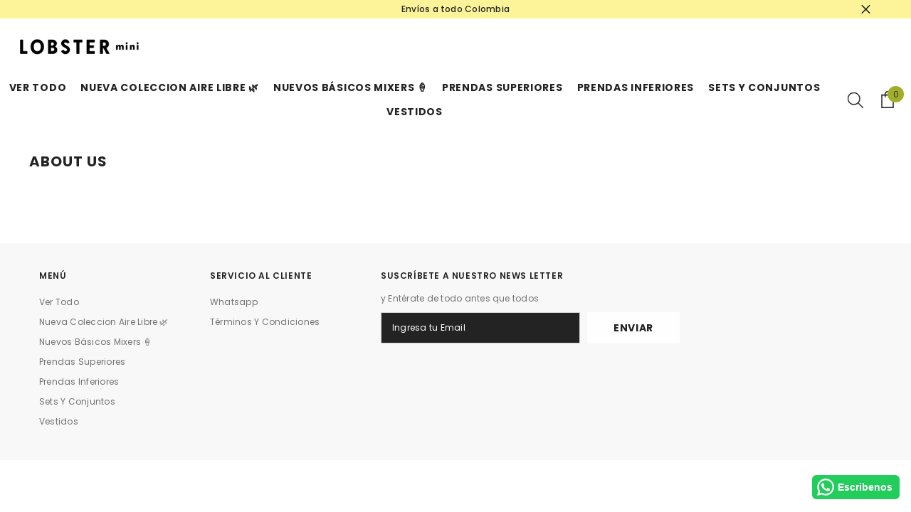

--- FILE ---
content_type: text/javascript
request_url: https://lobstermini.com/cdn/shop/t/16/assets/usf-boot.js?v=168813794674139701551734442163
body_size: 6748
content:
/* USF file - DO NOT MODIFY THIS FILE. THIS FILE IS REGULARLY CHANGED BY USF APP AND **ANY DIRECT CHANGES WILL BE LOST**. Use our in-app customization if you need to update CSS and JS code. Auto modified at: 11/13/2024 5:55:11 AM*/
!function(){function e(e){return"[object Function]"===Object.prototype.toString.call(e)}function t(e){return"string"==typeof e||e instanceof String}function r(r){var n;r={config:r}.config;var s=new XMLHttpRequest,i=r.type||"GET",a="GET"===i?function(r){var n,s,i=r.data;if(!i)return r.url;if(e(i)&&(i=i()),!t(i)){var a=[];for(var o in i)a.push(o+"="+encodeURIComponent(i[o]));i=a.join("&")}return n=r.url,(s=i)?n.includes("?")?n+"&"+s:n+"?"+s:n}(r):r.url;s.open(i,a,!0),s.timeout=r.timeout,s.setRequestHeader("Content-Type",r.contentType||"application/x-www-form-urlencoded");var o=r.error,l=!1,u=!1,c={abort:function(){l=!0,u=!0,s.abort(),r.abort&&r.abort.apply(r,[s])}};s.onreadystatechange=function(){4==s.readyState&&(s.status>=200&&s.status<400?r.success&&r.success.apply(r,[function(e,t){switch(e.dataType){case"json":return JSON.parse(t.responseText);default:return t.responseText}}(r,s),{xhr:s,redirected:function(e,t){for(var r=0,n=t.response;r<n.length;){var s=n[r++];if("\t"!==s&&" "!==s&&"\r"!==s&&"\n"!==s)return"<"===s&&-1!==n.indexOf("<html")}}(0,s),config:r}]):o&&!l&&(l=!0,o.apply(r,[s,s.status,null,{xhr:s,config:r}])))},s.onerror=function(e){o&&!l&&(l=!0,o.apply(r,[s,s.status,e]))},s.ontimeout=function(e){o&&!l&&(l=!0,o.apply(r,[s,"timeout",e]))},s.onabort=function(e){u||(l=!0,u=!0,r.abort&&r.abort.apply(r,[s]))};var f=r.data;e(f)&&(f=f());try{s.send(f)}catch(n){o&&!l&&(l=!0,o.apply(r,[s,s.status,n]))}return c}var n=function(){this.list={}};n.prototype={add(e,t){if(Array.isArray(e))for(var r=e.length,n=0;n<r;n++)this.add(e[n],t);else{var s=this.list[e];s||(this.list[e]=s=[]),s.push(t)}},remove(e,t){t||delete this.list[e];var r=this.list[e];r.splice(r.indexOf(t),1)},raise(e,t,r){if(window.usf_container||"rerender"!==e){var n=this.list[e];if(n)for(var s=0;s<n.length;s++)n[s](t,r);else;}}},window.usf||(window.usf={});var s,i=usf.settings;usf.components={},usf.collectionsByUrlName={},usf.EventHub=n,usf.event=s=new n;var a=i.instantSearch.online,o=i.search.online;const l=e=>{let t;try{const e=localStorage.getItem("usfRS");t=e&&JSON.parse(e)}catch(e){t=[]}if(Array.isArray(t)){const r=Number(e)||10;r>0&&(t=t.slice(0,r))}else t=[];const r=[];t.forEach(e=>{""!==e.term&&r.push(e)});try{localStorage.setItem("usfRS",JSON.stringify(r))}catch(e){}return r},u=e=>{if("string"!=typeof e||""===e.trim())return;e=e.trim();let t=l();const r=t.findIndex(t=>t.title===e);r>=0?(t.splice(r,1),t.unshift({title:e})):(t.unshift({title:e}),t=t.slice(0,20));try{localStorage.setItem("usfRS",JSON.stringify(t))}catch(e){}},c=()=>{try{localStorage.removeItem("usfRS")}catch(e){}},f=e=>{try{let t=l();t.splice(e,1),localStorage.setItem("usfRS",JSON.stringify(t))}catch(e){}},d=()=>l(i.instantSearch.numOfRecentSearches||5);function h(e){USF_RECENTLY_SEARCHES=e,usf.event.raise("updateRecentlySearches",e)}window.USF_RECENTLY_SEARCHES=d(),usf.rs={addRecentlySearches:function(e){e=usf.utils.encodeHtml(e),u(e),h(d())},clearAllRecentSearches:function(){c(),h([])},removeRecentSearchAtIndex:function(e){f(e),h(d())},addRecentlySearchesLocal:u};var p,g,m=function(e){if(this.list=[],e)for(var t=0;t<e.length;t++)this.push(e[t]);var r=this,n=!1;window.addEventListener("pagehide",function(){if(!n&&r.list.length){var e=i.analyticsApiUrl;if(void 0!==navigator.sendBeacon){var t=navigator.sendBeacon(e,JSON.stringify({events:r.list,time:new Date}));n=t}else{var s="events="+encodeURIComponent(JSON.stringify(r.list))+"&time="+(new Date).toISOString(),a=new XMLHttpRequest;a.open("POST",e,!1),a.setRequestHeader("Content-Type","text/plain;charset=UTF-8"),a.send(s)}r.list=[]}})};m.prototype={push(e){"function"==typeof e&&(e=e.apply(this)),e.length&&this[e[0]].apply(this,e.slice(1,e.length)),this.list.push(e)},track(e,t){t.event=e,t.siteId=i.siteId,t.time=new Date,this.list.push(t)}},window._usfaq=new m(window._usfaq);var y,_,w,S,b,R,C,E={List:0,Box:1,Swatch:2};function P(e){if(e&&!_){var t=document.createElement("div");t.innerHTML=e,usf_container.parentNode.insertBefore(t,usf_container),_=1,U.redirectToOriginalView()}}function T(e,t,r){var n;function a(i){if(r)if(y){var a=y;y=i,a()}else y=i;else!function(i){ue(),p=null,e.loader=!1,r||s.raise("sr_dataReceived",e,i.data);var a=i.data.redirect;a&&e.onRedirect(a);if(t&&e.result&&l)1===t?e.result.items=e.result.items.concat(i.data.items):e.result.items.unshift(...i.data.items);else{if(l&&V.take>i.data.total+V.itemsPerPage)return void(V.take=V.itemsPerPage);e.result={},Object.assign(e.result,i.data)}usf.currency=i.data.currency;var o=i.data.facets;if(e.hasFacets=o&&o.length,e.hasFacets){for(var u=!1,c=0;c<o.length;c++){var f=o[c];(f.labels.length||void 0!==f.min||f.navigationCollectionsKeepMain&&f.navigationCollectionsMenu.length)&&(u=!0),f.displayMode=E[f.display]}u||(e.hasFacets=!1)}2===t||(e.itemsLoaded+=i.data.items.length);var d=i.data.extra;if(d){var h=d.collections;if(h)for(var v=usf.collectionsByUrlName={},c=0;c<h.length;c++){var g=h[c];v[g.urlName]=g}P(d.message)}document.body.classList[e.noFacets?"add":"remove"]("usf-has-no-facets"),r||e.$nextTick(()=>{s.raise("sr_updated",e,i.data),n&&window.addEventListener("load",()=>k(n)),!w&&usf._ios&&(w=1,window.addEventListener("pageshow",function(){try{var e=sessionStorage.getItem("usfVP");e&&k(e=JSON.parse(e))}catch(e){}}))})}(i=JSON.parse(i))}var o=i.search.more,l="more"===o||"infinite"===o;if($){try{n=sessionStorage.getItem("usfVP")}catch(e){}if(n&&(n=JSON.parse(n),!S&&l&&n.take!==V.take))return V.take=n.take,void(S=1)}if(e.loader||(e._refreshTime=(new Date).getTime()),l&&!t){var u=0,c=V.take,f=i.search.itemsPerPage;c>f&&(u=Math.floor((c-1)/f)*f,e.itemsOffset=u),e.itemsLoaded=u}if(r||(e.loader=1===t?"more":2!==t||"prev",s.raise("sr_updating",e,null)),r)y=null;else if(void 0!==y){function d(){a(y),y=void 0}return void(null===y?y=d:d())}var h={q:O(e.term),apiKey:i.siteId},v=U.country;v&&(h.country=v);var m=U.locale;m&&(h.locale=m),window._usfGetProductDescription||(h.getProductDescription=0);var _=U.customerTags;_&&_.length&&(h.customerTags=_.join(","));var b,R=e.facetFilters,C={query:h,filters:R};if(U.onSearch(C),(R=C.filters)&&(h.facetFilters=JSON.stringify(R)),l?(b=2===t?e.itemsOffset:e.itemsLoaded,c=e.itemsPerPage):(b=(e.page-1)*e.itemsPerPage,c=e.itemsPerPage),h.skip=b,h.take=c,e.sortBy&&"r"!==e.sortBy&&(h.sort=e.sortBy),!e.itemsLoaded&&g!==e.term&&(g=e.term,e.term)){var L=e.result;_usfaq.track("search",{term:e.term,isEmpty:L&&!L.items.length&&!R})}p&&p.abort(),p=usf.utils.send({url:i.searchSvcUrl+"search",data:h,startTime:e._refreshTime,success:a,error:function(r,n,s){403!==n?setTimeout(()=>{y=void 0;var r=usf.search;r._refreshTime=e._refreshTime,T(r,t)},3e3):P(JSON.parse(r.response).meta.description)}})}function k(e){try{sessionStorage.removeItem("usfVP")}catch(e){}setTimeout(function(){var t=usf_container.querySelector('.usf-results [data-usf-pid="'+e.id+'"]');if(t&&!function(e){const t=e.getBoundingClientRect();return t.top>=0&&t.left>=0&&t.bottom<=(window.innerHeight||document.documentElement.clientHeight)&&t.right<=(window.innerWidth||document.documentElement.clientWidth)}(t)){var r=t.getBoundingClientRect();window.scrollBy(0,r.top-e.y)}},window._usfScrollDelay||200)}function O(e){for(var t=0;t<e.length&&" "===e[t];)t++;return t>0&&(e=e.substr(t)),e.toLocaleLowerCase().replace(/[*\?]/g,"")}usf._refineTerm=O;var L=location.pathname.toLowerCase();usf.platform={name:"shopify",termVar:"q",get country(){return Shopify.country},isCollectionPage:-1!==L.indexOf("/collections/")&&-1===L.indexOf("/products/"),get collection(){if(R)return R;var e=U.collectionWithParams;if(e){var t=e.lastIndexOf("/");-1!==t&&(e=e.substring(0,t)),R=e}return e},set collection(e){R=e},get locale(){return _usfLocale},get baseUrl(){return void 0===b&&"/"===(b=_usfRootUrl)&&(b=""),b},get collectionWithParams(){var e=L,t=U.baseUrl;if(e.startsWith(t+"/collections/"))return decodeURIComponent(e.substring(t.length+13))},get tagUrlName(){if(void 0===C){var e=U.collectionWithParams;if(e){var t=e.lastIndexOf("/");C=-1!==t?e.substring(t+1):null}}return C},get customerTags(){return _usfCustomerTags},onSearch(e){if("vendors"===U.collection){var t=ne.get("q");t&&(e.query.q="",e.filters||(e.filters={}),e.filters._usf_vendor=["vendor",[t]])}var r=_usfCollectionId||"",n=U.tagUrlName;n&&(r+="/"+n),(r||U.isCollectionPage)&&(e.query.collection=r)},init(){_usfTheme.applied&&(i.search.searchResultsUrl="/search")},redirectToOriginalView(){var e=location.href;-1===e.indexOf("no-usf")&&(location=e+(-1===e.indexOf("?")?"?":"&")+"view=no-usf")}};var U=usf.platform;const I="_usf_";function N(e){for(var t=e.changed,r=0;r<t.length;r++)t[r]()}var x=function(e){this.canChangeUrl=e,this.changed=[];var t=this;history.pushState=(e=>(function(){var r=e.apply(this,arguments);return N(t),r}))(history.pushState),history.replaceState=(e=>(function(){var r=e.apply(this,arguments);return N(t),r}))(history.replaceState),window.addEventListener("popstate",()=>N(t))};function A(e){return e=e.replace(/\+/g," "),decodeURIComponent(e)}var F=function(e){for(var t=e?e.substring(1).split("&"):[],r=[],n=0;n<t.length;n++){var s=t[n].split("="),i=s[1];if(void 0!==i){var a=i.split(I);if(a.length>1)for(var o=0;o<a.length;o++)a[o]=A(a[o]);else a=A(i);r.push([A(s[0]),a])}}this.entries=r};function q(e){if(Array.isArray(e)){for(var t=[],r=0;r<e.length;r++)t.push(encodeURIComponent(e[r]));return t.join(I)}return encodeURIComponent(e)}F.prototype={get(e,t){var r=this.entries.find(t=>t[0]===e);return r?r[1]:t},append(e,t){this.entries.find(r=>r[0]===e&&r[1]===t)||this.entries.push([e,t])},set(e,t){var r=this.entries.find(t=>t[0]===e);r?r[1]=t:this.entries.push([e,t])},toString(){var e=this.entries;if(!e.length)return"";for(var t=[],r=0;r<e.length;r++){var n=e[r];t[r]=encodeURIComponent(n[0])+"="+q(n[1])}return"?"+t.join("&")},delete(e,t){for(var r=this.entries.length-1;r>=0;r--){var n=this.entries[r];M(e,decodeURIComponent(n[0]))&&(t&&decodeURIComponent(n[1])!==t||this.entries.splice(r,1))}}},usf.URLSearchParams=F;var B=location.search;function H(e,t,r,n){if(!1!==r){if(n.canChangeUrl){var s=A(location.search)!==A(e);return r||s?(e=location.pathname+e,t||!s?history.replaceState({},"",e):history.pushState({},"",e),!0):void 0}e!==B&&(B=e,N(n))}}function M(e,r){return t(e)?e===r:e.test(r)}function j(e,t,r){Object.keys(t).forEach(n=>{(function(t,r){for(var n=0;n<e.entries;n++){var s=e.entries[n];if(s[0]===t&&s[1]===r)return!0}})(n,t[n])||e[r.append?"append":"set"](n,t[n])})}x.prototype={get(e,t){return new F(this.getSearch()).get(e,t)},entries(){return new F(this.getSearch()).entries},snapshot(){this._snapshot=this.entries()},getSearch(){return this.canChangeUrl?location.search:B},getChanges(){var e=this.entries(),t=this._snapshot;if(!t)return e;var r=[];return e.forEach(e=>{t.find(t=>t[0]===e[0]&&JSON.stringify(t[1])===JSON.stringify(e[1]))||r.push(e)}),t.forEach(t=>{e.find(e=>e[0]===t[0])||r.push([t[0]])}),r},update(e,t,r){var n=new F(this.getSearch());if(r||(r={}),t)if(t.length)t.forEach(e=>n.delete(e));else for(var s=n.entries.length-1;s>=0;s--){var i=n.entries[s],a=i[0];if(t.hasOwnProperty(a)){var o=t[a];i[1]===o&&n.delete(a,o)}}return e&&j(n,e,r),H(n.toString(),r.replace,r.force,this)},add(e,t){var r=new F(this.getSearch());return t||(t={}),j(r,e,t),H(r.toString(),t.replace,t.force,this)},remove(e){var r,n=new F(this.getSearch()),s=arguments.length;if(s>=2&&"object"==typeof(r=arguments[s-1])&&r&&s--,2===s&&(l=arguments[1]))for(var i=0;i<n.entries.length;i++){if((a=n.entries[i])[0]===e&&a[1]===l){n.delete(e,l);break}}else if(t(e))for(i=0;i<n.entries.length;i++){if((a=n.entries[i])[0]===e){n.delete(e);break}}else if(e.length)e.forEach(e=>{e&&(Array.isArray(e)?n.delete(e[0],e[1]):n.delete(e))});else for(i=n.entries.length-1;i>=0;i--){var a,o=(a=n.entries[i])[0];if(e.hasOwnProperty(o)){var l=e[o];a[1]===l&&n.delete(o,l)}}return r||(r={}),H(n.toString(),r.replace,r.force,this)}},usf.Query=x;function J(){}J.prototype={get term(){return ne.get(U.termVar,"")},set term(e){var t={};t[U.termVar]=e,ne.update(t,[/uff_.*/,/usf_.*/,"page"],{force:!0})},getTermQuery:e=>U.termVar+"="+encodeURIComponent(e),get page(){return parseInt(ne.get("page"))||1},set page(e){if(e<=1)ne.remove("page");else{var t={};t.page=e,ne.add(t)}},get take(){return parseInt(ne.get("usf_take"))||i.search.itemsPerPage},set take(e){e?(v={},v.usf_take=e,ne.update(v)):ne.remove("usf_take")},get itemsPerPage(){return function(e,t){var r=parseInt(e)||t;r>t&&(r=t);return r}(ne.get("usf_ipp"),i.search.itemsPerPage)},getPageUrl(e){if(this.p===this.page)return"javascript:void(0)";var t=new URL(window.location.href),r=t.searchParams;return!e||e<=1?r.delete("page"):r.set("page",e),t.toString()},get facetFilters(){for(var e,t=ne.entries(),r={},n=0;n<t.length;n++){var s=t[n],i=s[0];if(i.startsWith("uff_")){var a="uff_".length,o=i.indexOf("_",a),l=i.substring(a,o);l=parseInt(l,36);var u=i.substr(o+1),c=s[1];Array.isArray(c)||(c=[c]),r[l]=[u,c],e=!0}}return e?r:null},set facetFilters(e){if(Object.keys(e).length){var t,r={};for(var n in e){var s=e[n];r["uff_"+(t=n,parseInt(t).toString(36))+"_"+s[0]]=s[1]}ne.update(r,[/uff_.*/,"page"])}else this.removeAllFacetFilters()},get view(){return ne.get("usf_view","grid")},set view(e){if(e){var t={};t.usf_view=e,ne.add(t)}else ne.remove("usf_view")},isViewChanged:e=>1!==e.length||"usf_view"!==e[0][0],get sort(){var e=ne.get("usf_sort");if(e)return e;var t=i.search.sortFields;return t?"/search"===location.pathname?"r":t[0]:""},set sort(e){if(e){var t={};t.usf_sort=e,ne.add(t)}else ne.remove("usf_sort")},removeAllFacetFilters(){ne.remove([/uff_.*/,"page"])},addChangedEventListener(e){ne.changed.push(e)}};var V=new J;usf.queryRewriter=V;var D=function(e){if(this.plugins=[],e)for(var t=0;t<e.length;t++)this.push(e[t])};function W(e,t,r,n){var s,i,a;if(!n)for(i=document.getElementsByTagName("link"),a=0;a<i.length;a++)if(i[a].href.endsWith(e))return!1;return(s=document.createElement("link")).setAttribute("rel","stylesheet"),s.setAttribute("type","text/css"),s.setAttribute("href",e),t&&(s.onload=t),r&&(s.onerror=r),document.head.appendChild(s),!0}function G(e,t,r,n){var s,i,a;if(!n)for(i=document.getElementsByTagName("script"),a=0;a<i.length;a++){var o=i[a].src;if(o&&o.endsWith(e))return!1}return(s=document.createElement("script")).setAttribute("type","text/javascript"),s.setAttribute("src",e),s.async=!0,t&&(s.onload=t),r&&(s.onerror=r),document.head.appendChild(s),!0}function K(e,t,r,n){for(var s=0,i=0,a=0;a<e.length;a++){var o,l=e[a];r?(0,o=G):o=W,o(l,function(){++s===i&&t()},null,n)&&i++}i===s&&t()}function Y(e,t,r,n){if(!e)throw new Error("Element must be set.");if(e.length)for(var s=0;s<e.length;s++)Y(e[s],t,r,n);else if(e._r_events||(e._r_events={}),"string"==typeof t)r&&(n||(n={}),function(e,t,r,n){var s,i=e._r_events[t];i||(e._r_events[t]=i=[]);s=function(t){return r.call(e,t)},e.addEventListener(t,s,n),i[i.length]={handler:r,browserHandler:s,options:n}}(e,t,r,n));else for(var i in t){Y(e,i,t[i],r)}}function z(e){"loading"===document.readyState?document.addEventListener("DOMContentLoaded",e):e()}function Q(e){te&&(te=[],delete te),s.raise("is_hide",e)}function X(e,t){ae(function(){!function(e,t){if(usf.platform.collection&&e.closest(".usf-sr-inputbox"))return;s.raise("is_show",e)}(e)})}D.prototype={push(e){this.plugins.push(e)},invoke(e,t){return function e(t,r,n,s){if(!(r>=t.length)){var i=t[r],a=i[n];if(a){var o=s.slice(0,s.length);return o.push(function(){if(r<t.length-1)return e(t,r+1,n,s)}),a.apply(i,o)}return e(t,r+1,n,s)}}(this.plugins,0,e,t)},has(e){for(var t=this.plugins,r=0;r<t.length;r++)if(t[r][e])return!0}},usf.plugins=new D(usf.plugins)/* Begin plugin code */
usf.event.add("preinit",function(){var e=window._usfCollectionDefaultSort;if(e){var i={manual:"r","best-selling":"bestselling","title-ascending":"title","title-descending":"-title","created-ascending":"date","created-descending":"-date","price-ascending":"price","price-descending":"-price"}[e];if(i){var t=usf.settings.search.sortFields;t&&t.length&&i===t[0]||(usf.queryRewriter.sort=i)}}});

/* End plugin code */
usf.utils={on:Y,off:function(e,t,r){if(e._r_events&&t){var n=null,s=e._r_events[t]||[];if(void 0!==r){for(var i=0,a=s.length;i<a;i++)if(s[i].handler===r){n=s[i].browserHandler;break}e.removeEventListener(t,n),s.splice(i,1)}else if("string"==typeof t){for(i=0,a=s.length;i<a;i++)n=s[i].browserHandler,e.removeEventListener(t,n);delete e._r_events[t]}else for(var o in t){for(r=t[o],i=0,a=(s=e._r_events[o]||[]).length;i<a;i++)if(s[i].handler===r){n=s[i].browserHandler;break}e.removeEventListener(o,n),s.splice(i,1)}}},loadJsFile:G,loadFiles:K,ready:z,installSearchInput:ie,hideInstantSearch:Q,loadAndShowInstantSearch:X,stopEvent:(e,t)=>!!e&&(e.preventDefault&&e.preventDefault(),t||(e.stopPropagation&&e.stopPropagation(),e.cancelBubble=!0),e.returnValue=!1,!1),send(e,t){var n=e.startTime||(new Date).getTime();if(!e._errorModified){var s=2500,i=e.error;e.timeout=s,e._errorModified=1,e.error=function(r){var a;if((new Date).getTime()-n>=s)return e.url=(a=e.url).includes("fallback")?a:a.replace(/svc-(\d+)-/,"svc-$1-fallback-"),delete e.timeout,setTimeout(()=>usf.utils.send.apply(this,[e,t]),200),void(s=1500);i.apply(this,arguments)}}if(!t){var a=usf.plugins.invoke("send",[e]);if(void 0!==a)return a}return r(e)}},usf.fetch=T;var $=window.performance&&window.performance.navigation.type===window.performance.navigation.TYPE_BACK_FORWARD;usf.query=new x(i.search.canChangeUrl);var Z,ee,te,re,ne=usf.query;function se(e){if(!e.target._usf_no_popup){var t=e.target;t.value;X(t)}}function ie(e,t){if(e&&(a||o)){var r,n,s,l=e.parentNode;if(!l.classList.contains("usf-sr-inputbox")){var u=e.cloneNode(!0);l.replaceChild(u,e),e=u}for(;"FORM"!==l.tagName;)if((l=l.parentNode)===document.body){l=null;break}if(Z=U.baseUrl+i.search.searchResultsUrl,l&&o&&(l.action=Z,l.onsubmit=function(t){var r=window.usf_container;return usf.rs.addRecentlySearches(e.value),location.pathname.includes(Z)||r&&e.closest(".usf-sr-inputbox")?(V.term=e.value,r&&r.click(),Q(e)):location=Z+"?"+U.termVar+"="+encodeURIComponent(e.value),usf.utils.stopEvent(t)}),e._usf_no_popup=t,e.setAttribute("autocomplete","off"),a){var c={input:(r=se,n=180,function(){var e=this,t=arguments;s&&clearTimeout(s),s=setTimeout(function(){s=null,r.apply(e,t)},n)}),keydown:function(e){13===e.keyCode&&(usf.utils.stopEvent(e),l&&o?l.onsubmit():location=Z+"?"+U.termVar+"="+encodeURIComponent(e.target.value))},click:t?null:function(e){return X(e.target,window._usfForceIs),usf.utils.stopEvent(e)}};Y(e,c)}}}function ae(e){if(2!==ee)if(1!==ee){var t;ee=1;var r=[(t=_usfTheme.assetUrl.replace("usf-boot.js","{0}")).replace("{0}","usf.js")],n=[t.replace("{0}","usf.css")];s.raise("preinit"),e||T({term:V.term,itemsPerPage:V.itemsPerPage,page:V.page,facetFilters:V.facetFilters,sortBy:V.sort},0,!0),K(r,function(){ee=2,te&&(te.forEach(e=>e()),delete te),Z=U.baseUrl+i.search.searchResultsUrl,e&&e(),z(function(){s.raise("init")})},1,!0),K(n,function(){},0,!0)}else e&&(te||(te=[]),te.push(e));else e&&e()}if(i.online){/* Begin theme init code *//* End theme init code */
U.init();var oe=location.pathname,le=usf._canLoadContainer=(U.isCollectionPage?i.collections.online:-1!==oe.indexOf(i.search.searchResultsUrl)&&i.search.online)||window._usfHasContainer;le?ae():(U.isCollectionPage||oe.startsWith(i.search.searchResultsUrl))&&U.redirectToOriginalView(),z(function(){var e=document.body.classList;function t(){/* Begin theme ready code */
if (usf.settings.instantSearch.online && usf.isMobile) {
    // click on search icon -> show our instant search
    var searchIcon = document.querySelector('.header-mobile--icon .header__search');
    if (searchIcon)
        searchIcon.addEventListener('click',function(){
            var target  = document.createElement('input');
            usf.utils.loadAndShowInstantSearch(target, true);
        });

    // still register to 'is_show' event to hide the drawer.
    usf.event.add('is_show', function () {
        setTimeout(() => {
            var closeSearch = document.querySelector('.halo-sidebar-close[data-search-close-sidebar]');
            if(closeSearch)
                closeSearch.click();
            // refocus on our input box
            usf.instantSearch.focus();
        }, 300);
    })
}
/* End theme ready code */
a&&i.instantSearch.searchBoxSelector.split(",").forEach(e=>{for(var t=document.body.querySelectorAll(e),r=0;r<t.length;r++)ie(t[r])}),document.body.addEventListener("keyup",function(e){9==e.keyCode&&document.body.classList.add("usf-wc")}),document.addEventListener("click",function(e){document.body.classList.remove("usf-wc")})}ue(),i.darkMode&&e.add("usf-dark"),le&&window.usf_container&&(e.add("usf-has-container"),U.isCollectionPage&&e.add("usf-collections-page"),e.add(i.filters.horz?"usf-horz-layout":"usf-vert-layout")),usf.isMobile?window.addEventListener("load",t):t()})}else U.redirectToOriginalView();function ue(){re||(re=1,(usf.isMobile=document.body.clientWidth<i.mobileBreakpoint)&&(document.body.classList.add("usf-mobile"),usf.isMobileFilter=!i.filters.desktopLikeMobile))}}();          

--- FILE ---
content_type: text/javascript
request_url: https://lobstermini.com/cdn/shop/t/16/assets/sizesAvailable.js?v=77410562188448639041726615465
body_size: -602
content:
var form = document.getElementById("CollectionFiltersForm");
if (form) {
  
  var addAvailability = () => {
    document.getElementById("Filter-Disponibilidad-1").checked = true;
  };

  $(".price-filter-range").on("click", function () {
    $("#filter-price-gte").val($(this).attr("data-lower-value"));
    $("#filter-price-lte").val($(this).attr("data-upper-value"));
    addAvailability();
    form.submit();
  });

  form.addEventListener("change", function () {
    addAvailability();
    form.submit();
  });
}
